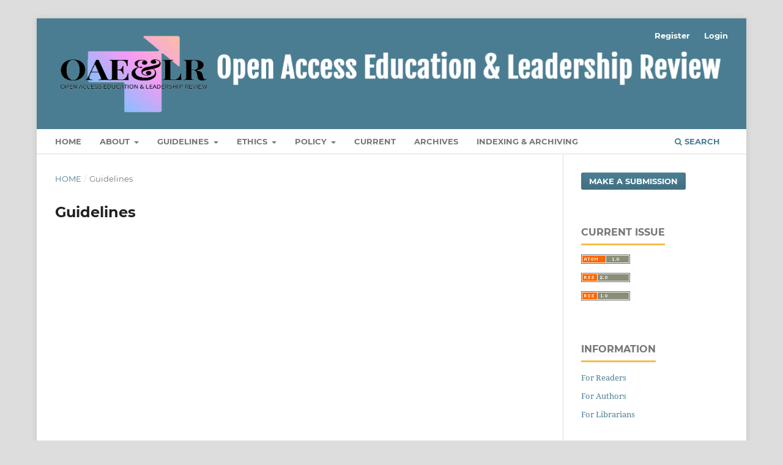

--- FILE ---
content_type: text/html; charset=utf-8
request_url: https://journal.mdpip.com/index.php/oaelr/Guidelines
body_size: 5117
content:
<!DOCTYPE html>
<html lang="en-US" xml:lang="en-US">
<head>
	<meta charset="utf-8">
	<meta name="viewport" content="width=device-width, initial-scale=1.0">
	<title>
		Guidelines
							| Open Access Education and Leadership Review
			</title>

	
<link rel="icon" href="https://journal.mdpip.com/public/journals/5/favicon_en_US.png">
<meta name="generator" content="Open Journal Systems 3.3.0.7">

	<link rel="stylesheet" href="https://journal.mdpip.com/index.php/oaelr/$$$call$$$/page/page/css?name=stylesheet" type="text/css" /><link rel="stylesheet" href="https://journal.mdpip.com/lib/pkp/styles/fontawesome/fontawesome.css?v=3.3.0.7" type="text/css" /><link rel="stylesheet" href="https://journal.mdpip.com/plugins/generic/doiInSummary/styles/doi.css?v=3.3.0.7" type="text/css" /><link rel="stylesheet" href="https://journal.mdpip.com/plugins/generic/orcidProfile/css/orcidProfile.css?v=3.3.0.7" type="text/css" /><link rel="stylesheet" href="https://journal.mdpip.com/plugins/generic/publons/styles/publons.css?v=3.3.0.7" type="text/css" /><link rel="stylesheet" href="https://journal.mdpip.com/public/site/styleSheet.css?v=3.3.0.7" type="text/css" />
</head>
<body class="pkp_page_Guidelines pkp_op_index has_site_logo" dir="ltr">

	<div class="pkp_structure_page">

				<header class="pkp_structure_head" id="headerNavigationContainer" role="banner">
						 <nav class="cmp_skip_to_content" aria-label="Jump to content links">
	<a href="#pkp_content_main">Skip to main content</a>
	<a href="#siteNav">Skip to main navigation menu</a>
		<a href="#pkp_content_footer">Skip to site footer</a>
</nav>

			<div class="pkp_head_wrapper">

				<div class="pkp_site_name_wrapper">
					<button class="pkp_site_nav_toggle">
						<span>Open Menu</span>
					</button>
										<div class="pkp_site_name">
																<a href="						https://journal.mdpip.com/index.php/oaelr/index
					" class="is_img">
							<img src="https://journal.mdpip.com/public/journals/5/pageHeaderLogoImage_en_US.png" width="1400" height="180" alt="OAE&amp;LR" />
						</a>
										</div>
				</div>

				
				<nav class="pkp_site_nav_menu" style="font-size:16px" aria-label="Site Navigation">
					<a id="siteNav"></a>
					<div class="pkp_navigation_primary_row">
						<div class="pkp_navigation_primary_wrapper">
																				<ul id="navigationPrimary" class="pkp_navigation_primary pkp_nav_list">
								<li class="">
				<a href="https://journal.mdpip.com/index.php/oaelr">
					Home
				</a>
							</li>
								<li class="">
				<a href="https://journal.mdpip.com/index.php/oaelr/about">
					About
				</a>
									<ul>
																					<li class="">
									<a href="https://journal.mdpip.com/index.php/oaelr/About">
										About the Journal
									</a>
								</li>
																												<li class="">
									<a href="https://journal.mdpip.com/index.php/oaelr/Aims-Scope">
										Aims & Scope of Journal
									</a>
								</li>
																												<li class="">
									<a href="http://journal.mdpip.com/files/common_files/Advirsory_Board_MDPIP.pdf">
										Advisory Board
									</a>
								</li>
																												<li class="">
									<a href="https://journal.mdpip.com/index.php/oaelr/Editorial-Team">
										Editorial Team
									</a>
								</li>
																		</ul>
							</li>
								<li class="">
				<a href="https://journal.mdpip.com/index.php/oaelr/Guidelines">
					Guidelines
				</a>
									<ul>
																					<li class="">
									<a href="https://journal.mdpip.com/index.php/oaelr/authorsguidelines">
										Authors Guidelines
									</a>
								</li>
																												<li class="">
									<a href="https://journal.mdpip.com/index.php/oaelr/authorscontribution">
										Author(s) Contribution
									</a>
								</li>
																												<li class="">
									<a href="http://journal.mdpip.com/files/OAE&LR_files/Author_Agreement_Form.pdf">
										Author Agreement Form
									</a>
								</li>
																												<li class="">
									<a href="http://journal.mdpip.com/files/OAPH&HAR_files/Copyright_Transfer_Agreement.pdf">
										Copyright Transfer Agreement
									</a>
								</li>
																												<li class="">
									<a href="https://journal.mdpip.com/index.php/oaelr/ownershippublishedarticles">
										Ownership of Published Articles
									</a>
								</li>
																												<li class="">
									<a href="https://journal.mdpip.com/index.php/oaelr/APPC">
										Article Processing and Publication Charges
									</a>
								</li>
																												<li class="">
									<a href="https://journal.mdpip.com/index.php/oaelr/subscriptiondetails">
										Subscripton Details
									</a>
								</li>
																												<li class="">
									<a href="https://journal.mdpip.com/index.php/oaelr/publicationschedule">
										Publication Schedule
									</a>
								</li>
																												<li class="">
									<a href="https://journal.mdpip.com/index.php/oaelr/Reviewers_Guidelines">
										Reviewer's Guidelines
									</a>
								</li>
																												<li class="">
									<a href="https://journal.mdpip.com/index.php/oaelr/APA_ToolKit">
										APA ToolKit
									</a>
								</li>
																												<li class="">
									<a href="http://journal.mdpip.com/files/common_files/APA-Reference-List-OTH.pdf">
										APA Reference List
									</a>
								</li>
																												<li class="">
									<a href="http://journal.mdpip.com/files/common_files/APA-Reference-Style-OTH.pdf">
										APA Reference Style
									</a>
								</li>
																												<li class="">
									<a href="http://journal.mdpip.com/files/common_files/Citation-Guide-APA-7th-Ed-OTH.pdf">
										Citation Guide APA 7th-Edition
									</a>
								</li>
																		</ul>
							</li>
								<li class="">
				<a href="https://journal.mdpip.com/index.php/oaelr/Ethics">
					Ethics
				</a>
									<ul>
																					<li class="">
									<a href="https://journal.mdpip.com/index.php/oaelr/Ethics-Policies">
										Ethics & Policies
									</a>
								</li>
																												<li class="">
									<a href="http://journal.mdpip.com/files/common_files/Code_of_conduct_for_journal_editors.pdf">
										COPE
									</a>
								</li>
																												<li class="">
									<a href="https://journal.mdpip.com/index.php/oaelr/publishingagreement">
										Publishing Agreement
									</a>
								</li>
																												<li class="">
									<a href="https://journal.mdpip.com/index.php/oaelr/privacypolicy">
										Privacy Policy
									</a>
								</li>
																												<li class="">
									<a href="https://journal.mdpip.com/index.php/oaelr/cookiepolicy">
										Cookie Policy
									</a>
								</li>
																												<li class="">
									<a href="https://journal.mdpip.com/index.php/oaelr/DEGPP">
										Declaration of Ethics and Good Practice of Publication
									</a>
								</li>
																												<li class="">
									<a href="https://journal.mdpip.com/index.php/oaelr/CORRECTION-AND-RETRACTION-POLICY">
										CORRECTION AND RETRACTION POLICY
									</a>
								</li>
																												<li class="">
									<a href="https://journal.mdpip.com/files/Ethics_for_Citation.pdf">
										Ethics for Citation
									</a>
								</li>
																												<li class="">
									<a href="https://journal.mdpip.com/files/Ethics_Publishing_Process-1.pdf">
										Ethics Publishing Process
									</a>
								</li>
																												<li class="">
									<a href="https://journal.mdpip.com/files/Ethics_for_Reference.pdf">
										Ethics for Reference
									</a>
								</li>
																												<li class="">
									<a href="https://journal.mdpip.com/files/Ethical_Guidelines%20HEC.pdf">
										Ethical Guidelines
									</a>
								</li>
																												<li class="">
									<a href="https://journal.mdpip.com/files/Ethics_Revised_Policy%20HEC.pdf">
										Ethics Revised Policy
									</a>
								</li>
																		</ul>
							</li>
								<li class="">
				<a href="https://journal.mdpip.com/index.php/oaelr/Policy">
					Policy
				</a>
									<ul>
																					<li class="">
									<a href="https://journal.mdpip.com/index.php/oaelr/openaccesspolicy">
										Open Access Policy
									</a>
								</li>
																												<li class="">
									<a href="https://journal.mdpip.com/index.php/oaelr/CONFLICTS-OF-INTEREST">
										CONFLICTS OF INTEREST
									</a>
								</li>
																												<li class="">
									<a href="https://journal.mdpip.com/index.php/oaelr/formattingguidelines">
										Formatting Guidelines
									</a>
								</li>
																												<li class="">
									<a href="https://journal.mdpip.com/index.php/oaelr/policydocument">
										Policy Document
									</a>
								</li>
																												<li class="">
									<a href="https://journal.mdpip.com/index.php/oaelr/timelinepublication">
										Timeline of Publication
									</a>
								</li>
																												<li class="">
									<a href="https://journal.mdpip.com/index.php/oaelr/paperauthorship">
										Paper Authorship
									</a>
								</li>
																												<li class="">
									<a href="https://journal.mdpip.com/index.php/oaelr/similaritypolicy">
										Plagiarism/Similarity Policy
									</a>
								</li>
																												<li class="">
									<a href="https://journal.mdpip.com/index.php/oaelr/PolicyAI">
										Policy on Generative Artificial Intelligence (AI)
									</a>
								</li>
																												<li class="">
									<a href="https://journal.mdpip.com/index.php/oaelr/publicationpolicy">
										Publication Policy
									</a>
								</li>
																												<li class="">
									<a href="https://journal.mdpip.com/index.php/oaelr/Advertising_Policy">
										Advertising Policy
									</a>
								</li>
																												<li class="">
									<a href="https://journal.mdpip.com/index.php/oaelr/archivingpolicy">
										Archiving Policy
									</a>
								</li>
																												<li class="">
									<a href="https://journal.mdpip.com/index.php/oaelr/correctionlicesepolicy">
										Correction and License Policy
									</a>
								</li>
																												<li class="">
									<a href="https://journal.mdpip.com/index.php/oaelr/manuscriptpolicy">
										Manuscript Withdrawal Policy
									</a>
								</li>
																												<li class="">
									<a href="https://journal.mdpip.com/index.php/oaelr/Research-MisconductPolicies">
										Research Misconduct Policies
									</a>
								</li>
																												<li class="">
									<a href="https://journal.mdpip.com/index.php/oaelr/Complaints-Policy">
										Complaints Policy
									</a>
								</li>
																												<li class="">
									<a href="https://journal.mdpip.com/index.php/oaelr/Informed_Consent_Policy">
										Informed Consent Policy
									</a>
								</li>
																		</ul>
							</li>
								<li class="">
				<a href="https://journal.mdpip.com/index.php/oaelr/issue/current">
					Current
				</a>
							</li>
								<li class="">
				<a href="https://journal.mdpip.com/index.php/oaelr/issue/archive">
					Archives
				</a>
							</li>
								<li class="">
				<a href="https://journal.mdpip.com/index.php/oaelr/Indexing_Archiving">
					Indexing & Archiving
				</a>
							</li>
			</ul>

				

																						<div class="pkp_navigation_search_wrapper">
									<a href="https://journal.mdpip.com/index.php/oaelr/search" class="pkp_search pkp_search_desktop">
										<span class="fa fa-search" aria-hidden="true"></span>
										Search
									</a>
								</div>
													</div>
					</div>
					<div class="pkp_navigation_user_wrapper" id="navigationUserWrapper">
							<ul id="navigationUser" class="pkp_navigation_user pkp_nav_list">
								<li class="profile">
				<a href="https://journal.mdpip.com/index.php/oaelr/user/register">
					Register
				</a>
							</li>
								<li class="profile">
				<a href="https://journal.mdpip.com/index.php/oaelr/login">
					Login
				</a>
							</li>
										</ul>

					</div>
				</nav>
			</div><!-- .pkp_head_wrapper -->
		</header><!-- .pkp_structure_head -->

						<div class="pkp_structure_content has_sidebar">
			<div class="pkp_structure_main" role="main">
				<a id="pkp_content_main"></a>

<nav class="cmp_breadcrumbs" role="navigation" aria-label="You are here:">
	<ol>
		<li>
			<a href="https://journal.mdpip.com/index.php/oaelr/index">
				Home
			</a>
			<span class="separator">/</span>
		</li>
		<li class="current">
			<span aria-current="page">
									Guidelines
							</span>
		</li>
	</ol>
</nav>


<div class="page">
	<h1 class="page_title">Guidelines</h1>
	
</div>

	</div><!-- pkp_structure_main -->

									<div class="pkp_structure_sidebar left" role="complementary" aria-label="Sidebar">
				<div class="pkp_block block_make_submission">
	<h2 class="pkp_screen_reader">
		Make a Submission
	</h2>

	<div class="content">
		<a class="block_make_submission_link" href="https://journal.mdpip.com/index.php/oaelr/about/submissions">
			Make a Submission
		</a>
	</div>
</div>
<div class="pkp_block block_web_feed">
	<h2 class="title">Current Issue</h2>
	<div class="content">
		<ul>
			<li>
				<a href="https://journal.mdpip.com/index.php/oaelr/gateway/plugin/WebFeedGatewayPlugin/atom">
					<img src="https://journal.mdpip.com/lib/pkp/templates/images/atom.svg" alt="Atom logo">
				</a>
			</li>
			<li>
				<a href="https://journal.mdpip.com/index.php/oaelr/gateway/plugin/WebFeedGatewayPlugin/rss2">
					<img src="https://journal.mdpip.com/lib/pkp/templates/images/rss20_logo.svg" alt="RSS2 logo">
				</a>
			</li>
			<li>
				<a href="https://journal.mdpip.com/index.php/oaelr/gateway/plugin/WebFeedGatewayPlugin/rss">
					<img src="https://journal.mdpip.com/lib/pkp/templates/images/rss10_logo.svg" alt="RSS1 logo">
				</a>
			</li>
		</ul>
	</div>
</div>
<div class="pkp_block block_information">
	<h2 class="title">Information</h2>
	<div class="content">
		<ul>
							<li>
					<a href="https://journal.mdpip.com/index.php/oaelr/information/readers">
						For Readers
					</a>
				</li>
										<li>
					<a href="https://journal.mdpip.com/index.php/oaelr/information/authors">
						For Authors
					</a>
				</li>
										<li>
					<a href="https://journal.mdpip.com/index.php/oaelr/information/librarians">
						For Librarians
					</a>
				</li>
					</ul>
	</div>
</div>
<div class="pkp_block block_custom" id="customblock-editorial-board">
	<h2 class="title">Editorial Board</h2>
	<div class="content">
		<div style="line-height: 1.5; text-align: left;">
<p><strong>CHIEF EDITOR:</strong></p>
<p style="line-height: 1.5; padding-bottom: 20px; text-align: left;"><strong>DR. MUHAMMAD KAMRAN</strong><br>DEPARTMENT OF EDUCATION, <br>UNIVERSITY OF LORALAI, BALOCHISTAN, PAKISTAN<br><strong>EMAIL: <a href="mailto:arshad_ali@uop.edu.pk">muhammad.kamran@uoli.edu.pk</a></strong></p>
<p><strong>EXECUTIVE EDITOR:</strong></p>
<p style="line-height: 1.5; padding-bottom: 20px;"><strong>DR. JAY MARTIN HAYS</strong><br>HEAD, SCHOOL OF BUSINESS MELBOURNE INSTITUTE OF TECHNOLOGY MELBOURNE, AUSTRALIA.<br><strong>EMAIL: <a href="mailto:jhays@mit.edu.au">jhays@mit.edu.au</a></strong></p>
<p>&nbsp;</p>
<p><strong>ASSOCIATE EDITORS:</strong></p>
<ul>
<li style="line-height: 1.5; padding-bottom: 20px;"><strong>DR. ADHIR SHARMA</strong><br>DEPARTMENT OF HEALTH SERVICES MANAGEMENT, UNIVERSITY OF NEW ENGLAND, ARMIDALE, AUSTRALIA.</li>
<li style="line-height: 1.5; padding-bottom: 20px;"><strong>DR.ZAKIYAH BINTE NOORDIN</strong><br>INSTITUTE OF EDUCATION, ISLAMIC EDUCATION CAMPUS, BANGI, SELANGOR, MALAYSIA.</li>
<li style="line-height: 1.5; padding-bottom: 20px;"><strong>DR.ALLAH NOOR KHAN</strong><br>INSTITUTE OF EDUCATION AND RESEARCH,<br>GOMAL UNIVERSITY, DERA ISMAIL KHAN, PAKISTAN.</li>
<li style="line-height: 1.5; padding-bottom: 20px;"><strong>DR.ABDUL RAOUF KHAN</strong><br>INSTITUTE OF EEDUCATION AND RESEARCH, <br>UNIVERSITY OF PESHAWAR, KHYBER PAKHTUNKHWA, PAKISTAN</li>
<li style="line-height: 1.5; padding-bottom: 20px;"><strong>DR.ZARRIN, S. SIDDIQUI</strong><br>DIRECTOR INSTITUTE HEALTH &amp; MEDICAL EDUCATION,<br>UNIVERSITY OF VIETNAM (VINUNI), HANOI, VIETNAM.</li>
<li><strong>DR.KOMATHI WASUDAWAN</strong><br>SWINBURNE UNIVERSITY OF SCIENCE AND TECHNOLOGY, MALAYSIA.</li>
<li style="line-height: 1.5; padding-bottom: 20px;"><strong>DR.ASIF JAMIL</strong><br>DEPARTMENT OF EDUCATION,<br>QURTABA UNIVERSITY OF SCIENCE AND TECHNOLOGY, <br>DERA ISMAIL KHAN, PAKISTAN.</li>
<li style="line-height: 1.5; padding-bottom: 20px;"><strong>DR MALIK AAMIR ATTA</strong><br>INSTITUTE OF EDUCATION AND RESEARCH, <br>GOMAL UNIVERSITY, DERA ISMAIL KHAN, PAKISTAN.</li>
<li style="line-height: 1.5; padding-bottom: 20px;"><strong>DR.ROBINA GHAFFAR</strong><br>SIPE, ELEMENTARY &amp;SECONDARY EDUCATION DEPARTMENT,<br>GOVERNMENT OF KHYBER PAKHTUNKHWA, PAKISTAN.</li>
<li style="line-height: 1.5; padding-bottom: 20px;"><strong>DR.KHALIL UR REHMAN KHUMBATI</strong><br>UNIVERSITY OF SINDH JAMSORO, PAKISTAN.</li>
<li style="line-height: 1.5; padding-bottom: 20px;"><strong>DR.REHAN ULLAH</strong><br>QASSIM UNIVERSITY, KINGDOM OF SAUDI ARABIA.</li>
<li style="line-height: 1.5; padding-bottom: 20px;"><strong>DR.MAHWISH KHAN KUNDI</strong><br>ABDUL WALI KHAN UNIVERSITY, PAKISTAN.</li>
<li style="line-height: 1.5; padding-bottom: 20px;"><strong>DR.MD SHABBIR ALAM</strong><br>UNIVERSITY OF BAHRAIN, KINGDOM OF BAHRAIN.</li>
<li style="line-height: 1.5; padding-bottom: 20px;"><strong>DR.MOHAMAD NIZAM BIN NAZARUDIN</strong><br>UNIVERSITI KEBANGSAAN MALAYSIA, KUALA LUPUR, MALAYSIA.</li>
</ul>
</div>
	</div>
</div>
<div class="pkp_block block_developed_by">
	<h2 class="pkp_screen_reader">
		Developed By
	</h2>

	<div class="content">
		<a href="http://pkp.sfu.ca/ojs/">
			Open Journal Systems
		</a>
	</div>
</div>
<div class="pkp_block block_browse">
	<h2 class="title">
		Browse
	</h2>

	<nav class="content" role="navigation" aria-label="Browse">
		<ul>
					</ul>
	</nav>
</div><!-- .block_browse -->

			</div><!-- pkp_sidebar.left -->
			</div><!-- pkp_structure_content -->

<div class="pkp_structure_footer_wrapper" role="contentinfo">
	<a id="pkp_content_footer"></a>

	<div class="pkp_structure_footer">
				<div class="pkp_brand_footer" role="complementary">
			<div class="pkp_brand_footer_content" style="float:left;min-width: 80%;">
				<div class="row">
					<div class="col footer_brand_left"><img src="https://journal.mdpip.com/public/site/images/admin/mdpip.png" alt="" width="30px" height="30px" style="float:left;">
					</div>
					<div class="col footer_brand_left" style="line-height:0.1; float:left; padding-left:50px;">
						<h3><strong><small>Editorial Office:</small></strong></h3><br>
						<p><strong><small>G-120/5 SHEIKH MALTOON TOWN, MARDAN</small></strong></p><br>
						<p><strong><small>KHYBER PAKHTUNKHWA, PAKISTAN</small></strong></p>
					</div>
					<div class="col footer_brand_left" style="line-height:0.1; float:left; padding-left:50px;">
						<h3><strong><small>Contact Us:</small></strong></h3><br>
						<p><strong><small>Email: info@mdpip.com</small></strong></p><br>
						<p><strong><small>Call: +923334223840</small></strong></p>
					</div>
				</div>
			</div>			
			<div class="pkp_brand_footer_content_pkplogo" style="float:right;">
				<a href="https://journal.mdpip.com/index.php/oaelr/about/aboutThisPublishingSystem">
					<img alt="More information about the publishing system, Platform and Workflow by OJS/PKP." src="https://journal.mdpip.com/templates/images/ojs_brand.png">
				</a>
			</div>
		</div>
	</div>
</div><!-- pkp_structure_footer_wrapper -->

</div><!-- pkp_structure_page -->

<script src="https://journal.mdpip.com/lib/pkp/lib/vendor/components/jquery/jquery.min.js?v=3.3.0.7" type="text/javascript"></script><script src="https://journal.mdpip.com/lib/pkp/lib/vendor/components/jqueryui/jquery-ui.min.js?v=3.3.0.7" type="text/javascript"></script><script src="https://journal.mdpip.com/plugins/themes/default/js/lib/popper/popper.js?v=3.3.0.7" type="text/javascript"></script><script src="https://journal.mdpip.com/plugins/themes/default/js/lib/bootstrap/util.js?v=3.3.0.7" type="text/javascript"></script><script src="https://journal.mdpip.com/plugins/themes/default/js/lib/bootstrap/dropdown.js?v=3.3.0.7" type="text/javascript"></script><script src="https://journal.mdpip.com/plugins/themes/default/js/main.js?v=3.3.0.7" type="text/javascript"></script>


</body>
</html>


--- FILE ---
content_type: text/css
request_url: https://journal.mdpip.com/public/site/styleSheet.css?v=3.3.0.7
body_size: -115
content:
.pkp_site_name .is_img img{
	/* display:flex;
	align-items:flex-start;
	justify-content: end; */
	max-height: 100%;
	max-width: 100%;
	/* width: auto;
	height: auto; */

}
.navbar-header .navbar-brand {
    height: 80px;
	margin-top: 0px;
	margin-bottom: 0px;
	font-family: 'Segoe UI', Tahoma, Geneva, Verdana, sans-serif;
	font-size: xx-large;
	font-weight: 600;
	color: maroon;
}
.pkp_structure_main p {
	text-align: justify;
	line-height: 1.5;
}
